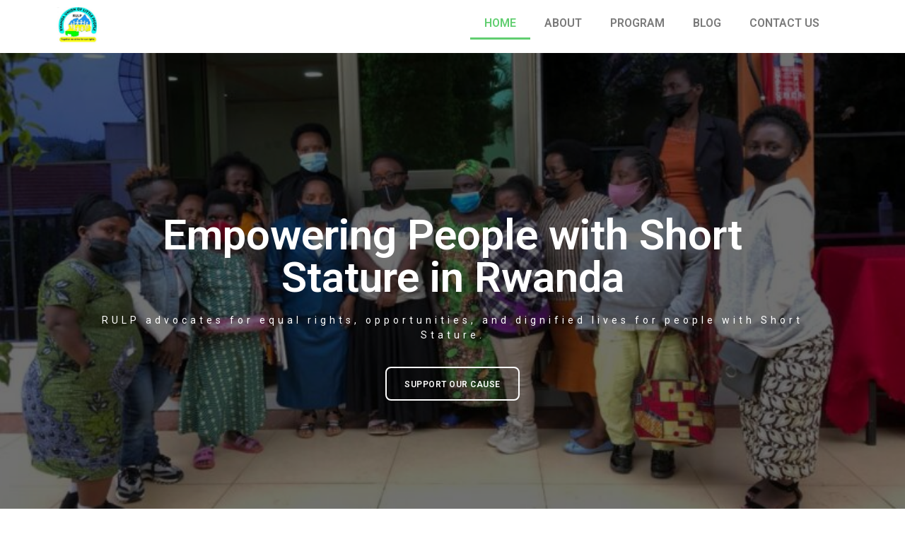

--- FILE ---
content_type: text/css
request_url: https://rulprwanda.org/wp-content/uploads/elementor/css/post-1134.css?ver=1747665153
body_size: 41090
content:
.elementor-1134 .elementor-element.elementor-element-25f6e9e{text-align:left;}.elementor-1134 .elementor-element.elementor-element-25f6e9e img{width:15%;height:55px;object-fit:cover;object-position:center center;}.elementor-1134 .elementor-element.elementor-element-b413b7d .elementor-menu-toggle{margin:0 auto;}.elementor-1134 .elementor-element.elementor-element-5175157:not(.elementor-motion-effects-element-type-background), .elementor-1134 .elementor-element.elementor-element-5175157 > .elementor-motion-effects-container > .elementor-motion-effects-layer{background-image:url("https://rulprwanda.org/wp-content/uploads/2024/06/WhatsApp-Image-2022-03-24-at-10.47.05-AM-768x576-1.jpeg");background-position:bottom center;background-repeat:no-repeat;background-size:cover;}.elementor-1134 .elementor-element.elementor-element-5175157 > .elementor-background-overlay{background-color:#000000;opacity:0.56;transition:background 0.3s, border-radius 0.3s, opacity 0.3s;}.elementor-1134 .elementor-element.elementor-element-5175157{transition:background 0.3s, border 0.3s, border-radius 0.3s, box-shadow 0.3s;padding:10% 10% 10% 10%;}.elementor-bc-flex-widget .elementor-1134 .elementor-element.elementor-element-bce1686.elementor-column .elementor-widget-wrap{align-items:center;}.elementor-1134 .elementor-element.elementor-element-bce1686.elementor-column.elementor-element[data-element_type="column"] > .elementor-widget-wrap.elementor-element-populated{align-content:center;align-items:center;}.elementor-1134 .elementor-element.elementor-element-bce1686.elementor-column > .elementor-widget-wrap{justify-content:center;}.elementor-1134 .elementor-element.elementor-element-2c9bd98{text-align:center;}.elementor-1134 .elementor-element.elementor-element-2c9bd98 .elementor-heading-title{color:#ffffff;font-size:60px;}.elementor-1134 .elementor-element.elementor-element-ac6ef27{text-align:center;color:#ffffff;font-size:14px;letter-spacing:5px;}.elementor-1134 .elementor-element.elementor-element-ac6ef27 > .elementor-widget-container{margin:0px 0px 0px 0px;}.elementor-1134 .elementor-element.elementor-element-ef9986d .elementor-button{font-size:12px;font-weight:600;text-transform:uppercase;line-height:1em;letter-spacing:0.5px;fill:#ffffff;color:#ffffff;background-color:rgba(94,56,234,0);border-style:solid;border-width:2px 2px 2px 2px;border-radius:8px 8px 8px 8px;padding:17px 25px 15px 25px;}.elementor-1134 .elementor-element.elementor-element-ef9986d .elementor-button:hover, .elementor-1134 .elementor-element.elementor-element-ef9986d .elementor-button:focus{color:#242424;background-color:#ffffff;border-color:#ffffff;}.elementor-1134 .elementor-element.elementor-element-ef9986d .elementor-button:hover svg, .elementor-1134 .elementor-element.elementor-element-ef9986d .elementor-button:focus svg{fill:#242424;}.elementor-1134 .elementor-element.elementor-element-ef9986d > .elementor-widget-container{margin:0px 0px 0px 0px;}.elementor-1134 .elementor-element.elementor-element-ef9986d{width:auto;max-width:auto;}.elementor-1134 .elementor-element.elementor-element-3d5b2fe > .elementor-background-overlay{background-color:var( --e-global-color-text );opacity:0.08;}.elementor-1134 .elementor-element.elementor-element-3d5b2fe{padding:100px 0px 150px 0px;z-index:6;}.elementor-1134 .elementor-element.elementor-element-a3e6d77:not(.elementor-motion-effects-element-type-background) > .elementor-widget-wrap, .elementor-1134 .elementor-element.elementor-element-a3e6d77 > .elementor-widget-wrap > .elementor-motion-effects-container > .elementor-motion-effects-layer{background-image:url("https://rulprwanda.org/wp-content/uploads/2024/06/rulp-5-1024x576-1.png");background-position:-157px 0px;background-size:cover;}.elementor-1134 .elementor-element.elementor-element-a3e6d77 > .elementor-element-populated{transition:background 0.3s, border 0.3s, border-radius 0.3s, box-shadow 0.3s;}.elementor-1134 .elementor-element.elementor-element-a3e6d77 > .elementor-element-populated > .elementor-background-overlay{transition:background 0.3s, border-radius 0.3s, opacity 0.3s;}.elementor-1134 .elementor-element.elementor-element-a0ddae7{text-align:center;--ha-tfx-translate-x:200px;--ha-tfx-translate-y:100px;}.elementor-1134 .elementor-element.elementor-element-a0ddae7 img{border-style:solid;border-width:15px 15px 15px 15px;border-color:#ffffff;box-shadow:10px 10px 24px 0px rgba(0,0,0,0.15);}.elementor-1134 .elementor-element.elementor-element-a0ddae7 > .elementor-widget-container{margin:30px 30px 30px 30px;}.elementor-bc-flex-widget .elementor-1134 .elementor-element.elementor-element-7288dab.elementor-column .elementor-widget-wrap{align-items:flex-end;}.elementor-1134 .elementor-element.elementor-element-7288dab.elementor-column.elementor-element[data-element_type="column"] > .elementor-widget-wrap.elementor-element-populated{align-content:flex-end;align-items:flex-end;}.elementor-1134 .elementor-element.elementor-element-7288dab.elementor-column > .elementor-widget-wrap{justify-content:center;}.elementor-1134 .elementor-element.elementor-element-03d5edf .elementor-heading-title{color:var( --e-global-color-accent );font-family:"Montserrat", Sans-serif;font-size:36px;text-transform:uppercase;line-height:0.7em;}.elementor-1134 .elementor-element.elementor-element-1c20e2d .elementor-heading-title{color:#242424;font-family:"Roboto Slab", Sans-serif;font-size:21px;font-weight:400;text-shadow:0px 0px 10px rgba(0,0,0,0.3);}.elementor-1134 .elementor-element.elementor-element-fc9a5bc{--divider-border-style:zigzag;--divider-color:var( --e-global-color-primary );--divider-border-width:5px;--divider-pattern-height:20px;--divider-pattern-size:20px;}.elementor-1134 .elementor-element.elementor-element-fc9a5bc .elementor-divider-separator{width:20.9%;}.elementor-1134 .elementor-element.elementor-element-fc9a5bc .elementor-divider{padding-block-start:15px;padding-block-end:15px;}.elementor-1134 .elementor-element.elementor-element-38dc2bb{color:#242424;}.elementor-1134 .elementor-element.elementor-element-10956fe > .elementor-container{max-width:870px;}.elementor-1134 .elementor-element.elementor-element-10956fe:not(.elementor-motion-effects-element-type-background), .elementor-1134 .elementor-element.elementor-element-10956fe > .elementor-motion-effects-container > .elementor-motion-effects-layer{background-image:url("https://rulprwanda.org/wp-content/uploads/2024/06/rulp6-460x295-1.jpg");background-repeat:no-repeat;background-size:cover;}.elementor-1134 .elementor-element.elementor-element-10956fe > .elementor-background-overlay{background-color:transparent;background-image:linear-gradient(320deg, #9f3fff 30%, #2b52ff 100%);opacity:0.5;transition:background 0.3s, border-radius 0.3s, opacity 0.3s;}.elementor-1134 .elementor-element.elementor-element-10956fe{transition:background 0.3s, border 0.3s, border-radius 0.3s, box-shadow 0.3s;padding:200px 0px 200px 0px;}.elementor-1134 .elementor-element.elementor-element-9b5790f{text-align:center;}.elementor-1134 .elementor-element.elementor-element-9b5790f .elementor-heading-title{color:#ffffff;}.elementor-1134 .elementor-element.elementor-element-cbc5234{text-align:center;color:#ffffff;font-size:18px;}.elementor-1134 .elementor-element.elementor-element-26f0aec > .elementor-container{min-height:400px;}.elementor-1134 .elementor-element.elementor-element-26f0aec > .elementor-background-overlay{background-color:var( --e-global-color-text );opacity:0.02;}.elementor-1134 .elementor-element.elementor-element-26f0aec{padding:100px 0px 100px 0px;}.elementor-1134 .elementor-element.elementor-element-6de31b8 > .elementor-element-populated{margin:0px 0px 0px 0px;--e-column-margin-right:0px;--e-column-margin-left:0px;padding:0px 50px 0px 0px;}.elementor-1134 .elementor-element.elementor-element-7a910a6{text-align:left;}.elementor-1134 .elementor-element.elementor-element-7a910a6 .elementor-heading-title{color:var( --e-global-color-accent );font-family:"Montserrat", Sans-serif;}.elementor-1134 .elementor-element.elementor-element-59dd969{text-align:justify;width:var( --container-widget-width, 106.953% );max-width:106.953%;--container-widget-width:106.953%;--container-widget-flex-grow:0;}.elementor-bc-flex-widget .elementor-1134 .elementor-element.elementor-element-13fc3a6.elementor-column .elementor-widget-wrap{align-items:center;}.elementor-1134 .elementor-element.elementor-element-13fc3a6.elementor-column.elementor-element[data-element_type="column"] > .elementor-widget-wrap.elementor-element-populated{align-content:center;align-items:center;}.elementor-1134 .elementor-element.elementor-element-e2d04f5 .elementor-icon-wrapper{text-align:center;}.elementor-1134 .elementor-element.elementor-element-e2d04f5.elementor-view-stacked .elementor-icon{background-color:var( --e-global-color-primary );}.elementor-1134 .elementor-element.elementor-element-e2d04f5.elementor-view-framed .elementor-icon, .elementor-1134 .elementor-element.elementor-element-e2d04f5.elementor-view-default .elementor-icon{color:var( --e-global-color-primary );border-color:var( --e-global-color-primary );}.elementor-1134 .elementor-element.elementor-element-e2d04f5.elementor-view-framed .elementor-icon, .elementor-1134 .elementor-element.elementor-element-e2d04f5.elementor-view-default .elementor-icon svg{fill:var( --e-global-color-primary );}.elementor-1134 .elementor-element.elementor-element-e2d04f5 .elementor-icon{font-size:36px;}.elementor-1134 .elementor-element.elementor-element-e2d04f5 .elementor-icon svg{height:36px;}.elementor-1134 .elementor-element.elementor-element-e2d04f5{width:var( --container-widget-width, 104.376% );max-width:104.376%;--container-widget-width:104.376%;--container-widget-flex-grow:0;}.elementor-1134 .elementor-element.elementor-element-d2fb3fa .ha-number-body{width:180px;height:180px;margin:0 auto;background-color:rgba(124,124,124,0);color:#242424;}.elementor-1134 .elementor-element.elementor-element-d2fb3fa .ha-number-body {padding:0px 0px 0px 0px;}.elementor-1134 .elementor-element.elementor-element-d2fb3fa .ha-number-overlay{mix-blend-mode:normal;}.elementor-1134 .elementor-element.elementor-element-d2fb3fa .ha-number-text{font-family:"Montserrat", Sans-serif;font-size:28px;font-weight:bold;}.elementor-1134 .elementor-element.elementor-element-d2fb3fa > .elementor-widget-container{margin:-36px -36px -36px -36px;}.elementor-1134 .elementor-element.elementor-element-1f40714{text-align:center;}.elementor-1134 .elementor-element.elementor-element-1f40714 .elementor-heading-title{color:#8c8c8c;font-size:14px;font-weight:400;}.elementor-bc-flex-widget .elementor-1134 .elementor-element.elementor-element-65316b5.elementor-column .elementor-widget-wrap{align-items:center;}.elementor-1134 .elementor-element.elementor-element-65316b5.elementor-column.elementor-element[data-element_type="column"] > .elementor-widget-wrap.elementor-element-populated{align-content:center;align-items:center;}.elementor-1134 .elementor-element.elementor-element-cf6afb6 .elementor-icon-wrapper{text-align:center;}.elementor-1134 .elementor-element.elementor-element-cf6afb6.elementor-view-stacked .elementor-icon{background-color:var( --e-global-color-primary );}.elementor-1134 .elementor-element.elementor-element-cf6afb6.elementor-view-framed .elementor-icon, .elementor-1134 .elementor-element.elementor-element-cf6afb6.elementor-view-default .elementor-icon{color:var( --e-global-color-primary );border-color:var( --e-global-color-primary );}.elementor-1134 .elementor-element.elementor-element-cf6afb6.elementor-view-framed .elementor-icon, .elementor-1134 .elementor-element.elementor-element-cf6afb6.elementor-view-default .elementor-icon svg{fill:var( --e-global-color-primary );}.elementor-1134 .elementor-element.elementor-element-cf6afb6 .elementor-icon{font-size:36px;}.elementor-1134 .elementor-element.elementor-element-cf6afb6 .elementor-icon svg{height:36px;}.elementor-1134 .elementor-element.elementor-element-cf6afb6{width:var( --container-widget-width, 109.638% );max-width:109.638%;--container-widget-width:109.638%;--container-widget-flex-grow:0;}.elementor-1134 .elementor-element.elementor-element-b3ae0c3 .ha-number-body{width:180px;height:180px;margin:0 auto;background-color:rgba(124,124,124,0);color:#242424;}.elementor-1134 .elementor-element.elementor-element-b3ae0c3 .ha-number-body {padding:0px 0px 0px 0px;}.elementor-1134 .elementor-element.elementor-element-b3ae0c3 .ha-number-overlay{mix-blend-mode:normal;}.elementor-1134 .elementor-element.elementor-element-b3ae0c3 .ha-number-text{font-family:"Montserrat", Sans-serif;font-size:28px;font-weight:bold;}.elementor-1134 .elementor-element.elementor-element-b3ae0c3 > .elementor-widget-container{margin:-36px -36px -36px -36px;}.elementor-1134 .elementor-element.elementor-element-7e0f580{text-align:center;}.elementor-1134 .elementor-element.elementor-element-7e0f580 .elementor-heading-title{color:#8c8c8c;font-size:14px;font-weight:400;}.elementor-bc-flex-widget .elementor-1134 .elementor-element.elementor-element-1f927fa.elementor-column .elementor-widget-wrap{align-items:center;}.elementor-1134 .elementor-element.elementor-element-1f927fa.elementor-column.elementor-element[data-element_type="column"] > .elementor-widget-wrap.elementor-element-populated{align-content:center;align-items:center;}.elementor-1134 .elementor-element.elementor-element-1ba41ef .elementor-icon-wrapper{text-align:center;}.elementor-1134 .elementor-element.elementor-element-1ba41ef.elementor-view-stacked .elementor-icon{background-color:var( --e-global-color-primary );}.elementor-1134 .elementor-element.elementor-element-1ba41ef.elementor-view-framed .elementor-icon, .elementor-1134 .elementor-element.elementor-element-1ba41ef.elementor-view-default .elementor-icon{color:var( --e-global-color-primary );border-color:var( --e-global-color-primary );}.elementor-1134 .elementor-element.elementor-element-1ba41ef.elementor-view-framed .elementor-icon, .elementor-1134 .elementor-element.elementor-element-1ba41ef.elementor-view-default .elementor-icon svg{fill:var( --e-global-color-primary );}.elementor-1134 .elementor-element.elementor-element-1ba41ef .elementor-icon{font-size:36px;}.elementor-1134 .elementor-element.elementor-element-1ba41ef .elementor-icon svg{height:36px;}.elementor-1134 .elementor-element.elementor-element-1ba41ef{width:var( --container-widget-width, 109.638% );max-width:109.638%;--container-widget-width:109.638%;--container-widget-flex-grow:0;}.elementor-1134 .elementor-element.elementor-element-94e4772 .ha-number-body{width:180px;height:180px;margin:0 auto;background-color:rgba(124,124,124,0);color:#242424;}.elementor-1134 .elementor-element.elementor-element-94e4772 .ha-number-body {padding:0px 0px 0px 0px;}.elementor-1134 .elementor-element.elementor-element-94e4772 .ha-number-overlay{mix-blend-mode:normal;}.elementor-1134 .elementor-element.elementor-element-94e4772 .ha-number-text{font-family:"Montserrat", Sans-serif;font-size:28px;font-weight:bold;}.elementor-1134 .elementor-element.elementor-element-94e4772 > .elementor-widget-container{margin:-36px -36px -36px -36px;}.elementor-1134 .elementor-element.elementor-element-3265e97{text-align:center;}.elementor-1134 .elementor-element.elementor-element-3265e97 .elementor-heading-title{color:#8c8c8c;font-size:14px;font-weight:400;}.elementor-1134 .elementor-element.elementor-element-877ef13{transition:background 0.3s, border 0.3s, border-radius 0.3s, box-shadow 0.3s;padding:100px 0px 100px 0px;}.elementor-1134 .elementor-element.elementor-element-877ef13 > .elementor-background-overlay{transition:background 0.3s, border-radius 0.3s, opacity 0.3s;}.elementor-1134 .elementor-element.elementor-element-3fe1143{text-align:center;}.elementor-1134 .elementor-element.elementor-element-3fe1143 .elementor-heading-title{color:var( --e-global-color-accent );font-family:"Montserrat", Sans-serif;}.elementor-1134 .elementor-element.elementor-element-2cda156{--spacer-size:30px;}.elementor-1134 .elementor-element.elementor-element-38fb3e2 > .elementor-element-populated >  .elementor-background-overlay{opacity:0.5;}.elementor-1134 .elementor-element.elementor-element-38fb3e2 > .elementor-element-populated{transition:background 0.3s, border 0.3s, border-radius 0.3s, box-shadow 0.3s;}.elementor-1134 .elementor-element.elementor-element-38fb3e2 > .elementor-element-populated > .elementor-background-overlay{transition:background 0.3s, border-radius 0.3s, opacity 0.3s;}.elementor-1134 .elementor-element.elementor-element-2df77c2{text-align:center;}.elementor-1134 .elementor-element.elementor-element-2df77c2 .ha-infobox-figure--icon{color:var( --e-global-color-accent );}.elementor-1134 .elementor-element.elementor-element-2df77c2 .ha-infobox-title{font-size:20px;font-weight:600;}.elementor-1134 .elementor-element.elementor-element-2df77c2 .ha-infobox-text{color:#8c8c8c;font-size:16px;}.elementor-1134 .elementor-element.elementor-element-2df77c2 .ha-btn{font-weight:400;}.elementor-1134 .elementor-element.elementor-element-2df77c2 .ha-btn .ha-btn-icon{--infobox-btn-icon-translate-x-hover:10px;}.elementor-1134 .elementor-element.elementor-element-2df77c2 > .elementor-widget-container{padding:40px 30px 40px 30px;border-radius:6px 6px 6px 6px;box-shadow:0px 0px 20px 0px rgba(0,0,0,0.05);}.elementor-1134 .elementor-element.elementor-element-2df77c2:hover .elementor-widget-container{box-shadow:0px 5px 10px 0px rgba(0,0,0,0.1);}.elementor-1134 .elementor-element.elementor-element-94f556c{text-align:left;}.elementor-1134 .elementor-element.elementor-element-94f556c .ha-infobox-figure--icon{color:var( --e-global-color-primary );}.elementor-1134 .elementor-element.elementor-element-94f556c .ha-infobox-title{font-size:20px;font-weight:600;}.elementor-1134 .elementor-element.elementor-element-94f556c .ha-infobox-text{color:#8c8c8c;font-size:16px;}.elementor-1134 .elementor-element.elementor-element-94f556c .ha-btn{font-weight:400;}.elementor-1134 .elementor-element.elementor-element-94f556c .ha-btn .ha-btn-icon{--infobox-btn-icon-translate-x-hover:10px;}.elementor-1134 .elementor-element.elementor-element-94f556c > .elementor-widget-container{padding:40px 30px 40px 30px;border-radius:6px 6px 6px 6px;box-shadow:0px 0px 20px 0px rgba(0,0,0,0.05);}.elementor-1134 .elementor-element.elementor-element-94f556c:hover .elementor-widget-container{box-shadow:0px 5px 10px 0px rgba(0,0,0,0.1);}.elementor-1134 .elementor-element.elementor-element-eed2cbb{text-align:center;}.elementor-1134 .elementor-element.elementor-element-eed2cbb .ha-infobox-figure--icon{color:var( --e-global-color-accent );}.elementor-1134 .elementor-element.elementor-element-eed2cbb .ha-infobox-title{font-size:20px;font-weight:600;}.elementor-1134 .elementor-element.elementor-element-eed2cbb .ha-infobox-text{color:#8c8c8c;font-size:16px;}.elementor-1134 .elementor-element.elementor-element-eed2cbb .ha-btn{font-weight:400;}.elementor-1134 .elementor-element.elementor-element-eed2cbb .ha-btn .ha-btn-icon{--infobox-btn-icon-translate-x-hover:10px;}.elementor-1134 .elementor-element.elementor-element-eed2cbb > .elementor-widget-container{padding:40px 30px 40px 30px;border-radius:6px 6px 6px 6px;box-shadow:0px 0px 20px 0px rgba(0,0,0,0.05);}.elementor-1134 .elementor-element.elementor-element-eed2cbb:hover .elementor-widget-container{box-shadow:0px 5px 10px 0px rgba(0,0,0,0.1);}.elementor-1134 .elementor-element.elementor-element-99c7754{text-align:left;}.elementor-1134 .elementor-element.elementor-element-99c7754 .ha-infobox-figure--icon{color:var( --e-global-color-primary );}.elementor-1134 .elementor-element.elementor-element-99c7754 .ha-infobox-title{font-size:20px;font-weight:600;}.elementor-1134 .elementor-element.elementor-element-99c7754 .ha-infobox-text{color:#8c8c8c;font-size:16px;}.elementor-1134 .elementor-element.elementor-element-99c7754 .ha-btn{font-weight:400;}.elementor-1134 .elementor-element.elementor-element-99c7754 .ha-btn .ha-btn-icon{--infobox-btn-icon-translate-x-hover:10px;}.elementor-1134 .elementor-element.elementor-element-99c7754 > .elementor-widget-container{padding:40px 30px 40px 30px;border-radius:6px 6px 6px 6px;box-shadow:0px 0px 20px 0px rgba(0,0,0,0.05);}.elementor-1134 .elementor-element.elementor-element-99c7754:hover .elementor-widget-container{box-shadow:0px 5px 10px 0px rgba(0,0,0,0.1);}.elementor-1134 .elementor-element.elementor-element-f377e63:not(.elementor-motion-effects-element-type-background), .elementor-1134 .elementor-element.elementor-element-f377e63 > .elementor-motion-effects-container > .elementor-motion-effects-layer{background-image:url("https://rulprwanda.org/wp-content/uploads/2024/06/rulp-4-400x225-1.png");background-repeat:no-repeat;background-size:cover;}.elementor-1134 .elementor-element.elementor-element-f377e63 > .elementor-background-overlay{background-color:#00283a;opacity:0.75;transition:background 0.3s, border-radius 0.3s, opacity 0.3s;}.elementor-1134 .elementor-element.elementor-element-f377e63{transition:background 0.3s, border 0.3s, border-radius 0.3s, box-shadow 0.3s;padding:300px 0px 300px 0px;}.elementor-1134 .elementor-element.elementor-element-f377e63 > .elementor-shape-top svg{width:calc(100% + 1.3px);}.elementor-1134 .elementor-element.elementor-element-52c552a{text-align:left;}.elementor-1134 .elementor-element.elementor-element-52c552a .elementor-heading-title{color:#ffffff;font-size:48px;font-weight:100;}.elementor-bc-flex-widget .elementor-1134 .elementor-element.elementor-element-44fcf1c.elementor-column .elementor-widget-wrap{align-items:center;}.elementor-1134 .elementor-element.elementor-element-44fcf1c.elementor-column.elementor-element[data-element_type="column"] > .elementor-widget-wrap.elementor-element-populated{align-content:center;align-items:center;}.elementor-1134 .elementor-element.elementor-element-44fcf1c.elementor-column > .elementor-widget-wrap{justify-content:center;}.elementor-1134 .elementor-element.elementor-element-44fcf1c > .elementor-element-populated, .elementor-1134 .elementor-element.elementor-element-44fcf1c > .elementor-element-populated > .elementor-background-overlay, .elementor-1134 .elementor-element.elementor-element-44fcf1c > .elementor-background-slideshow{border-radius:0px 0px 0px 0px;}.elementor-1134 .elementor-element.elementor-element-e79969e .elementor-icon-wrapper{text-align:center;}.elementor-1134 .elementor-element.elementor-element-e79969e.elementor-view-stacked .elementor-icon{background-color:#ffffff;}.elementor-1134 .elementor-element.elementor-element-e79969e.elementor-view-framed .elementor-icon, .elementor-1134 .elementor-element.elementor-element-e79969e.elementor-view-default .elementor-icon{color:#ffffff;border-color:#ffffff;}.elementor-1134 .elementor-element.elementor-element-e79969e.elementor-view-framed .elementor-icon, .elementor-1134 .elementor-element.elementor-element-e79969e.elementor-view-default .elementor-icon svg{fill:#ffffff;}.elementor-bc-flex-widget .elementor-1134 .elementor-element.elementor-element-d64b18e.elementor-column .elementor-widget-wrap{align-items:center;}.elementor-1134 .elementor-element.elementor-element-d64b18e.elementor-column.elementor-element[data-element_type="column"] > .elementor-widget-wrap.elementor-element-populated{align-content:center;align-items:center;}.elementor-1134 .elementor-element.elementor-element-d64b18e.elementor-column > .elementor-widget-wrap{justify-content:center;}.elementor-1134 .elementor-element.elementor-element-d64b18e > .elementor-element-populated, .elementor-1134 .elementor-element.elementor-element-d64b18e > .elementor-element-populated > .elementor-background-overlay, .elementor-1134 .elementor-element.elementor-element-d64b18e > .elementor-background-slideshow{border-radius:0px 0px 0px 0px;}.elementor-1134 .elementor-element.elementor-element-82e76f6 .elementor-icon-wrapper{text-align:center;}.elementor-1134 .elementor-element.elementor-element-82e76f6.elementor-view-stacked .elementor-icon{background-color:#ffffff;}.elementor-1134 .elementor-element.elementor-element-82e76f6.elementor-view-framed .elementor-icon, .elementor-1134 .elementor-element.elementor-element-82e76f6.elementor-view-default .elementor-icon{color:#ffffff;border-color:#ffffff;}.elementor-1134 .elementor-element.elementor-element-82e76f6.elementor-view-framed .elementor-icon, .elementor-1134 .elementor-element.elementor-element-82e76f6.elementor-view-default .elementor-icon svg{fill:#ffffff;}.elementor-bc-flex-widget .elementor-1134 .elementor-element.elementor-element-f2b1d94.elementor-column .elementor-widget-wrap{align-items:center;}.elementor-1134 .elementor-element.elementor-element-f2b1d94.elementor-column.elementor-element[data-element_type="column"] > .elementor-widget-wrap.elementor-element-populated{align-content:center;align-items:center;}.elementor-1134 .elementor-element.elementor-element-4fa0787 .elementor-icon-wrapper{text-align:center;}.elementor-1134 .elementor-element.elementor-element-4fa0787.elementor-view-stacked .elementor-icon{background-color:#ffffff;}.elementor-1134 .elementor-element.elementor-element-4fa0787.elementor-view-framed .elementor-icon, .elementor-1134 .elementor-element.elementor-element-4fa0787.elementor-view-default .elementor-icon{color:#ffffff;border-color:#ffffff;}.elementor-1134 .elementor-element.elementor-element-4fa0787.elementor-view-framed .elementor-icon, .elementor-1134 .elementor-element.elementor-element-4fa0787.elementor-view-default .elementor-icon svg{fill:#ffffff;}.elementor-1134 .elementor-element.elementor-element-c57e3e1:not(.elementor-motion-effects-element-type-background), .elementor-1134 .elementor-element.elementor-element-c57e3e1 > .elementor-motion-effects-container > .elementor-motion-effects-layer{background-color:#f9f9f9;}.elementor-1134 .elementor-element.elementor-element-c57e3e1{transition:background 0.3s, border 0.3s, border-radius 0.3s, box-shadow 0.3s;margin-top:0px;margin-bottom:0px;padding:100px 0px 150px 0px;}.elementor-1134 .elementor-element.elementor-element-c57e3e1 > .elementor-background-overlay{transition:background 0.3s, border-radius 0.3s, opacity 0.3s;}.elementor-1134 .elementor-element.elementor-element-4c0afe7{text-align:center;}.elementor-1134 .elementor-element.elementor-element-4c0afe7 .elementor-heading-title{color:var( --e-global-color-accent );font-family:"Montserrat", Sans-serif;}.elementor-1134 .elementor-element.elementor-element-7028cd1 .ha-logo-carousel-item{height:180px;}.elementor-1134 .elementor-element.elementor-element-7028cd1 .ha-slick-slide{padding:20px;}.elementor-1134 .elementor-element.elementor-element-7028cd1 .slick-prev, .elementor-1134 .elementor-element.elementor-element-7028cd1 .slick-next{border-style:solid;border-width:0px 0px 0px 0px;background-color:rgba(255,255,255,0);}.elementor-1134 .elementor-element.elementor-element-8bfd3f2 > .elementor-container > .elementor-column > .elementor-widget-wrap{align-content:center;align-items:center;}.elementor-1134 .elementor-element.elementor-element-8bfd3f2:not(.elementor-motion-effects-element-type-background), .elementor-1134 .elementor-element.elementor-element-8bfd3f2 > .elementor-motion-effects-container > .elementor-motion-effects-layer{background-color:#151414;}.elementor-1134 .elementor-element.elementor-element-8bfd3f2 > .elementor-background-overlay{opacity:0.8;transition:background 0.3s, border-radius 0.3s, opacity 0.3s;}.elementor-1134 .elementor-element.elementor-element-8bfd3f2{transition:background 0.3s, border 0.3s, border-radius 0.3s, box-shadow 0.3s;padding:100px 0px 80px 0px;}.elementor-bc-flex-widget .elementor-1134 .elementor-element.elementor-element-c95ef45.elementor-column .elementor-widget-wrap{align-items:center;}.elementor-1134 .elementor-element.elementor-element-c95ef45.elementor-column.elementor-element[data-element_type="column"] > .elementor-widget-wrap.elementor-element-populated{align-content:center;align-items:center;}.elementor-1134 .elementor-element.elementor-element-c95ef45.elementor-column > .elementor-widget-wrap{justify-content:center;}.elementor-1134 .elementor-element.elementor-element-c95ef45 > .elementor-element-populated{padding:0px 0px 0px 0px;}.elementor-1134 .elementor-element.elementor-element-e6ac988 .elementor-heading-title{color:#FFFFFF;font-size:18px;}.elementor-1134 .elementor-element.elementor-element-13ea507{color:#FFFFFF;font-size:14px;line-height:1.7em;}.elementor-1134 .elementor-element.elementor-element-13ea507 > .elementor-widget-container{margin:0px 0px 0px 0px;}.elementor-1134 .elementor-element.elementor-element-2777eab .elementor-heading-title{color:#FFFFFF;font-size:18px;}.elementor-1134 .elementor-element.elementor-element-778aba7 .elementor-icon-list-items:not(.elementor-inline-items) .elementor-icon-list-item:not(:last-child){padding-bottom:calc(14px/2);}.elementor-1134 .elementor-element.elementor-element-778aba7 .elementor-icon-list-items:not(.elementor-inline-items) .elementor-icon-list-item:not(:first-child){margin-top:calc(14px/2);}.elementor-1134 .elementor-element.elementor-element-778aba7 .elementor-icon-list-items.elementor-inline-items .elementor-icon-list-item{margin-right:calc(14px/2);margin-left:calc(14px/2);}.elementor-1134 .elementor-element.elementor-element-778aba7 .elementor-icon-list-items.elementor-inline-items{margin-right:calc(-14px/2);margin-left:calc(-14px/2);}body.rtl .elementor-1134 .elementor-element.elementor-element-778aba7 .elementor-icon-list-items.elementor-inline-items .elementor-icon-list-item:after{left:calc(-14px/2);}body:not(.rtl) .elementor-1134 .elementor-element.elementor-element-778aba7 .elementor-icon-list-items.elementor-inline-items .elementor-icon-list-item:after{right:calc(-14px/2);}.elementor-1134 .elementor-element.elementor-element-778aba7 .elementor-icon-list-icon i{color:#FFFFFF;transition:color 0.3s;}.elementor-1134 .elementor-element.elementor-element-778aba7 .elementor-icon-list-icon svg{fill:#FFFFFF;transition:fill 0.3s;}.elementor-1134 .elementor-element.elementor-element-778aba7{--e-icon-list-icon-size:20px;--icon-vertical-offset:0px;}.elementor-1134 .elementor-element.elementor-element-778aba7 .elementor-icon-list-icon{padding-right:19px;}.elementor-1134 .elementor-element.elementor-element-778aba7 .elementor-icon-list-text{color:#FFFFFF;transition:color 0.3s;}.elementor-1134 .elementor-element.elementor-element-0bdb1f0 .elementor-heading-title{color:#FFFFFF;font-size:18px;}.elementor-1134 .elementor-element.elementor-element-39987d9 .elementor-icon-list-items:not(.elementor-inline-items) .elementor-icon-list-item:not(:last-child){padding-bottom:calc(15px/2);}.elementor-1134 .elementor-element.elementor-element-39987d9 .elementor-icon-list-items:not(.elementor-inline-items) .elementor-icon-list-item:not(:first-child){margin-top:calc(15px/2);}.elementor-1134 .elementor-element.elementor-element-39987d9 .elementor-icon-list-items.elementor-inline-items .elementor-icon-list-item{margin-right:calc(15px/2);margin-left:calc(15px/2);}.elementor-1134 .elementor-element.elementor-element-39987d9 .elementor-icon-list-items.elementor-inline-items{margin-right:calc(-15px/2);margin-left:calc(-15px/2);}body.rtl .elementor-1134 .elementor-element.elementor-element-39987d9 .elementor-icon-list-items.elementor-inline-items .elementor-icon-list-item:after{left:calc(-15px/2);}body:not(.rtl) .elementor-1134 .elementor-element.elementor-element-39987d9 .elementor-icon-list-items.elementor-inline-items .elementor-icon-list-item:after{right:calc(-15px/2);}.elementor-1134 .elementor-element.elementor-element-39987d9 .elementor-icon-list-icon i{transition:color 0.3s;}.elementor-1134 .elementor-element.elementor-element-39987d9 .elementor-icon-list-icon svg{transition:fill 0.3s;}.elementor-1134 .elementor-element.elementor-element-39987d9{--e-icon-list-icon-size:14px;--e-icon-list-icon-align:left;--e-icon-list-icon-margin:0 calc(var(--e-icon-list-icon-size, 1em) * 0.25) 0 0;--icon-vertical-offset:0px;}.elementor-1134 .elementor-element.elementor-element-39987d9 .elementor-icon-list-icon{padding-right:0px;}.elementor-1134 .elementor-element.elementor-element-39987d9 .elementor-icon-list-item > .elementor-icon-list-text, .elementor-1134 .elementor-element.elementor-element-39987d9 .elementor-icon-list-item > a{font-size:14px;}.elementor-1134 .elementor-element.elementor-element-39987d9 .elementor-icon-list-text{color:#FFFFFF;transition:color 0.3s;}.elementor-1134 .elementor-element.elementor-element-39987d9 .elementor-icon-list-item:hover .elementor-icon-list-text{color:#FDD247;}.elementor-1134 .elementor-element.elementor-element-d01cc8b .elementor-heading-title{color:#FFFFFF;font-size:18px;}.elementor-1134 .elementor-element.elementor-element-88b2ddd{--grid-template-columns:repeat(0, auto);--icon-size:18px;--grid-column-gap:15px;--grid-row-gap:0px;}.elementor-1134 .elementor-element.elementor-element-88b2ddd .elementor-widget-container{text-align:left;}.elementor-1134 .elementor-element.elementor-element-a91473e > .elementor-container > .elementor-column > .elementor-widget-wrap{align-content:center;align-items:center;}.elementor-1134 .elementor-element.elementor-element-a91473e{padding:50px 0px 0px 0px;}.elementor-1134 .elementor-element.elementor-element-f07956c{text-align:right;color:#FFFFFF;font-size:14px;}.elementor-1134 .elementor-element.elementor-element-f07956c > .elementor-widget-container{margin:0px 0px 0px 0px;}@media(max-width:1024px){.elementor-1134 .elementor-element.elementor-element-2c9bd98 .elementor-heading-title{font-size:34px;}.elementor-1134 .elementor-element.elementor-element-3d5b2fe{padding:20px 20px 20px 20px;}.elementor-1134 .elementor-element.elementor-element-a3e6d77:not(.elementor-motion-effects-element-type-background) > .elementor-widget-wrap, .elementor-1134 .elementor-element.elementor-element-a3e6d77 > .elementor-widget-wrap > .elementor-motion-effects-container > .elementor-motion-effects-layer{background-position:0px 0px;}.elementor-1134 .elementor-element.elementor-element-a0ddae7{--ha-tfx-translate-x:100px;--ha-tfx-translate-y:203px;}.elementor-1134 .elementor-element.elementor-element-10956fe{padding:50px 20px 50px 20px;}.elementor-1134 .elementor-element.elementor-element-26f0aec{padding:20px 20px 20px 20px;}.elementor-1134 .elementor-element.elementor-element-877ef13{padding:50px 0px 50px 0px;}.elementor-1134 .elementor-element.elementor-element-f377e63{padding:100px 20px 100px 20px;}.elementor-1134 .elementor-element.elementor-element-52c552a .elementor-heading-title{font-size:30px;}.elementor-1134 .elementor-element.elementor-element-c57e3e1{margin-top:0px;margin-bottom:0px;padding:50px 0px 50px 0px;}.elementor-1134 .elementor-element.elementor-element-8bfd3f2{padding:50px 20px 50px 20px;}}@media(max-width:767px){.elementor-1134 .elementor-element.elementor-element-5175157{padding:20px 20px 20px 20px;}.elementor-1134 .elementor-element.elementor-element-2c9bd98 .elementor-heading-title{font-size:24px;}.elementor-1134 .elementor-element.elementor-element-ef9986d .elementor-button{padding:10px 10px 10px 10px;}.elementor-1134 .elementor-element.elementor-element-a3e6d77:not(.elementor-motion-effects-element-type-background) > .elementor-widget-wrap, .elementor-1134 .elementor-element.elementor-element-a3e6d77 > .elementor-widget-wrap > .elementor-motion-effects-container > .elementor-motion-effects-layer{background-position:0px 0px;}.elementor-1134 .elementor-element.elementor-element-a0ddae7{--ha-tfx-translate-x:28px;--ha-tfx-translate-y:60px;}.elementor-1134 .elementor-element.elementor-element-7288dab > .elementor-element-populated{margin:30px 0px 0px 0px;--e-column-margin-right:0px;--e-column-margin-left:0px;}.elementor-1134 .elementor-element.elementor-element-6de31b8 > .elementor-element-populated{padding:0px 0px 0px 0px;}.elementor-1134 .elementor-element.elementor-element-7a910a6 .elementor-heading-title{font-size:30px;}.elementor-1134 .elementor-element.elementor-element-877ef13{padding:30px 0px 30px 0px;}.elementor-1134 .elementor-element.elementor-element-3fe1143 .elementor-heading-title{font-size:30px;}.elementor-1134 .elementor-element.elementor-element-c57e3e1{margin-top:0px;margin-bottom:0px;padding:30px 0px 80px 0px;}.elementor-1134 .elementor-element.elementor-element-4c0afe7 .elementor-heading-title{font-size:30px;}.elementor-1134 .elementor-element.elementor-element-7028cd1 .ha-slick-slide{padding:10px;}.elementor-1134 .elementor-element.elementor-element-8bfd3f2{padding:50px 20px 50px 20px;}.elementor-1134 .elementor-element.elementor-element-ccc074d > .elementor-element-populated{margin:0px 0px 30px 0px;--e-column-margin-right:0px;--e-column-margin-left:0px;}.elementor-1134 .elementor-element.elementor-element-13ea507{text-align:left;}.elementor-1134 .elementor-element.elementor-element-69e04f3 > .elementor-element-populated{margin:0px 0px 30px 0px;--e-column-margin-right:0px;--e-column-margin-left:0px;}.elementor-1134 .elementor-element.elementor-element-ffd3755 > .elementor-element-populated{margin:0px 0px 30px 0px;--e-column-margin-right:0px;--e-column-margin-left:0px;}.elementor-1134 .elementor-element.elementor-element-39987d9 .elementor-icon-list-items:not(.elementor-inline-items) .elementor-icon-list-item:not(:last-child){padding-bottom:calc(25px/2);}.elementor-1134 .elementor-element.elementor-element-39987d9 .elementor-icon-list-items:not(.elementor-inline-items) .elementor-icon-list-item:not(:first-child){margin-top:calc(25px/2);}.elementor-1134 .elementor-element.elementor-element-39987d9 .elementor-icon-list-items.elementor-inline-items .elementor-icon-list-item{margin-right:calc(25px/2);margin-left:calc(25px/2);}.elementor-1134 .elementor-element.elementor-element-39987d9 .elementor-icon-list-items.elementor-inline-items{margin-right:calc(-25px/2);margin-left:calc(-25px/2);}body.rtl .elementor-1134 .elementor-element.elementor-element-39987d9 .elementor-icon-list-items.elementor-inline-items .elementor-icon-list-item:after{left:calc(-25px/2);}body:not(.rtl) .elementor-1134 .elementor-element.elementor-element-39987d9 .elementor-icon-list-items.elementor-inline-items .elementor-icon-list-item:after{right:calc(-25px/2);}.elementor-1134 .elementor-element.elementor-element-a91473e{padding:0px 0px 0px 0px;}.elementor-1134 .elementor-element.elementor-element-f07956c{text-align:center;}}@media(min-width:768px){.elementor-1134 .elementor-element.elementor-element-5b03a33{width:37.981%;}.elementor-1134 .elementor-element.elementor-element-856c68e{width:13.35%;}.elementor-1134 .elementor-element.elementor-element-2decfd4{width:48.001%;}.elementor-1134 .elementor-element.elementor-element-8f17551{width:22.719%;}.elementor-1134 .elementor-element.elementor-element-7288dab{width:43.945%;}.elementor-1134 .elementor-element.elementor-element-6de31b8{width:35.263%;}.elementor-1134 .elementor-element.elementor-element-13fc3a6{width:21.732%;}.elementor-1134 .elementor-element.elementor-element-65316b5{width:21.65%;}.elementor-1134 .elementor-element.elementor-element-1f927fa{width:21.305%;}.elementor-1134 .elementor-element.elementor-element-f7e4e6e{width:55%;}.elementor-1134 .elementor-element.elementor-element-44fcf1c{width:15%;}.elementor-1134 .elementor-element.elementor-element-d64b18e{width:15%;}.elementor-1134 .elementor-element.elementor-element-f2b1d94{width:15%;}.elementor-1134 .elementor-element.elementor-element-69e04f3{width:25.439%;}.elementor-1134 .elementor-element.elementor-element-ffd3755{width:24.539%;}}@media(max-width:1024px) and (min-width:768px){.elementor-1134 .elementor-element.elementor-element-a3e6d77{width:45%;}.elementor-1134 .elementor-element.elementor-element-8f17551{width:15%;}.elementor-1134 .elementor-element.elementor-element-7288dab{width:40%;}.elementor-1134 .elementor-element.elementor-element-38fb3e2{width:50%;}.elementor-1134 .elementor-element.elementor-element-dafa279{width:50%;}.elementor-1134 .elementor-element.elementor-element-a3943bd{width:50%;}.elementor-1134 .elementor-element.elementor-element-d4db233{width:50%;}.elementor-1134 .elementor-element.elementor-element-ccc074d{width:33%;}.elementor-1134 .elementor-element.elementor-element-69e04f3{width:35%;}.elementor-1134 .elementor-element.elementor-element-ffd3755{width:31%;}.elementor-1134 .elementor-element.elementor-element-b3a2610{width:70%;}.elementor-1134 .elementor-element.elementor-element-48008cd{width:30%;}.elementor-1134 .elementor-element.elementor-element-826a8cc{width:70%;}}@media(min-width:1025px){.elementor-1134 .elementor-element.elementor-element-10956fe:not(.elementor-motion-effects-element-type-background), .elementor-1134 .elementor-element.elementor-element-10956fe > .elementor-motion-effects-container > .elementor-motion-effects-layer{background-attachment:fixed;}.elementor-1134 .elementor-element.elementor-element-f377e63:not(.elementor-motion-effects-element-type-background), .elementor-1134 .elementor-element.elementor-element-f377e63 > .elementor-motion-effects-container > .elementor-motion-effects-layer{background-attachment:fixed;}}

--- FILE ---
content_type: image/svg+xml
request_url: https://rulprwanda.org/wp-content/uploads/2024/06/undp-logo-blue.svg
body_size: 10301
content:
<svg xmlns="http://www.w3.org/2000/svg" id="Layer_1" viewBox="0 0 30 60.8"><style>.st0{fill:#0468b1}.st1{fill:#fff}</style><path class="st0" d="M0 30.9h14.5v14.5H0z"></path><path class="st1" d="M3.7 33.2v5.7c0 3 1.5 4.1 3.5 4.1 2.1 0 3.6-1.2 3.6-4.2v-5.7H9.6v5.8c0 2.1-1 3.1-2.4 3.1-1.3 0-2.3-.9-2.3-3.1v-5.7H3.7z"></path><path class="st0" d="M15.4 30.9h14.5v14.5H15.4z"></path><path class="st1" d="M20.2 43v-4.1c0-1.6 0-2.8-.1-4 .5 1.1 1.1 2.2 1.8 3.2L25 43h1.3v-9.6h-1.1v4.1c0 1.5 0 2.7.2 4-.4-1-1-2-1.7-3.2l-3.1-4.9h-1.4v9.7l1-.1z"></path><path class="st0" d="M15.4 46.3h14.5v14.5H15.4z"></path><path class="st1" d="M25.1 49.4c-.6-.5-1.5-.8-2.8-.8-1 0-1.8.1-2.4.2v9.6h1.2v-3.9c.3.1.6.1 1 .1 1.2 0 2.3-.4 2.9-1.1.5-.5.8-1.2.8-2.1.2-.8-.1-1.5-.7-2"></path><path class="st0" d="M22.3 53.6c-.4 0-.8 0-1.1-.1v-3.7c.2 0 .6-.1 1.2-.1 1.4 0 2.3.6 2.3 1.9 0 1.3-.9 2-2.4 2M0 46.3h14.5v14.5H0z"></path><path class="st1" d="M10.2 49.8c-.8-.8-2.1-1.2-3.9-1.2-1 0-1.9.1-2.7.2v9.6c.6.1 1.4.1 2.3.1 1.9 0 3.4-.5 4.3-1.4.9-.9 1.4-2.2 1.4-3.7 0-1.7-.5-2.8-1.4-3.6"></path><path class="st0" d="M6.2 57.4c-.5 0-1 0-1.3-.1v-7.6c.3-.1.8-.2 1.5-.2 2.7 0 3.9 1.4 3.9 3.7 0 2.7-1.5 4.3-4.1 4.2M0 0h30v30H0z"></path><path class="st1" d="M25.7 15.6c-.4.6-1 1.1-1.3 1.8 0-.5.1-1.1-.1-1.5-.3-1-.6-1.9-.7-3.1v-.4c.2 1.1 1.3 1.9 1.2 3.1 0 .3-.1.6-.2.8v-.1c.2-.6.2-1.2.5-1.8.4-.8.8-1.6.6-2.6.8 1.2.6 2.7 0 3.8"></path><path class="st1" d="M25.1 9.4c.7 1 .9 2.5.3 3.6-.2.5-.3 1-.4 1.5 0-.1 0-.2-.1-.3-.2-1.1-1.3-1.9-1.7-2.8-.2-.3-.2-.6-.3-1.1.4.8 1.5 1.2 1.9 2.2.2.2.1.5.2.8-.2-1-.1-1.9 0-2.8 0-.5-.1-1-.3-1.4.1-.1.2.1.4.3"></path><path class="st1" d="M24.6 9.2c.2.8-.1 1.6.1 2.5-.5-.9-1.4-1.3-2.1-2-.4-.4-.6-1-.6-1.5.4.9 1.4 1.1 2 1.9.2.2.2.4.4.6-.3-.7-.5-1.5-.6-2.4l-.6-.9c.6.2 1.2 1 1.4 1.8"></path><path class="st1" d="M22.5 7.3c.6.6.8 1.2 1 1.9l.1.2c-.8-.6-1.6-1.5-2.2-2.3l-.6-.7c.5.2 1.2.4 1.7.9m-11.1-.7c1.1-.6 2.4-.8 3.6-.9 3 0 5.9 1.8 7.2 4.5.8 1.6 1.1 3.8.6 5.6-.6 2.2-2.4 4.3-4.5 5.2-2.4 1.1-5.7.9-7.8-.6-2.9-1.9-4.1-5.4-3.2-8.8.5-2 2.1-4.1 4.1-5m-2.3 0c-.6.5-1 1.2-1.5 1.8-.4.4-.9.8-1.4 1.2.3-.6.3-1.2.7-1.6.5-.9 1.4-1.1 2.2-1.4"></path><path class="st1" d="M5.8 8.4c.2-.4.6-.6 1.1-.7-.8.6-.7 1.5-1 2.4-.1.2-.2.6-.3.8.2-.3.4-.6.6-1 .6-.6 1.4-.9 1.7-1.7 0 1.1-.9 1.9-1.8 2.5-.4.3-.7.6-.9 1.1V11c.1-.9 0-2 .6-2.6"></path><path class="st1" d="M4.3 11.5c0-1 .4-1.7.9-2.4-.6.9-.1 2.1-.2 3.1l-.1 1.1c0-.2 0-.2.1-.4.2-.9.9-1.5 1.5-2.1.2-.2.2-.3.3-.5-.1.4-.2.9-.4 1.3-.5 1-1.5 1.8-1.6 2.9.1-1-.7-1.9-.5-3"></path><path class="st1" d="M3.8 12.9l.3-.9c-.2 1.2.6 2.2.9 3.2l.3 1.2c-.4-1.1.2-2.2.8-3.2.2-.2.2-.5.3-.8.1.5-.1 1.1-.2 1.6-.2.6-.4 1.4-.6 2-.2.4-.1.9 0 1.3-.4-.8-1.3-1.5-1.5-2.4-.3-.5-.5-1.3-.3-2"></path><path class="st1" d="M3.7 15.3c.1 1.3 1.5 2 2.2 3.2.2.2.3.4.6.6 0-.2-.2-.2-.2-.4-.2-.5-.3-1-.2-1.5.1-.6.3-1.3.2-2 .6 1.2.4 2.8.7 4.1.1.3.2.6.4.8-1.2-.8-2.8-1.5-3.3-3.1-.4-.5-.4-1.1-.4-1.7"></path><path class="st1" d="M4.5 18.3c.6 1.5 2.4 1.6 3.4 2.5.1.2.4.4.6.4-.2-.2-.6-.5-.7-.8-.6-.9-.4-2.2-.9-3.2.4.6.8 1.1 1.1 1.8.4 1 .6 2.1 1.5 2.8-1-.3-2.2-.2-3.1-.8-.9-.6-1.8-1.5-1.9-2.7"></path><path class="st1" d="M6.2 21.2c1.1 1.2 2.8.8 4.2 1.1.2 0 .4.1.6.1-.2-.1-.4-.1-.6-.2-1.1-.4-1.3-1.5-1.9-2.4.8.5 1.4 1.2 2.1 1.9.5.4 1.1.6 1.8.8-.2.1-.4 0-.6.1-1.2.3-2.4.7-3.7.3-.7-.4-1.5-1-1.9-1.7"></path><path class="st1" d="M20.6 23.9c-1.2.4-2.4 0-3.4-.7-.4-.2-.7-.6-1.2-.6h-.5c.9.4 1.8 1 2.5 1.8-.2.2-.3.3-.5.4-.7-.8-1.5-1.5-2.5-2-.2 0-.3.2-.5.2-.7.5-1.5 1.1-2 1.9l-.5-.5c.8-.8 1.6-1.4 2.5-1.8-.9-.3-1.5.5-2.2.9-.8.6-1.9.8-2.9.4-.6-.2-1.1-.5-1.4-1 .8.6 1.9.6 2.8.2 1.2-.5 2.4-1.1 3.8-.8.2 0 .4.2.6 0 1.1-.2 2.2-.1 3.2.4l1 .4c.9.3 1.9.2 2.8-.3-.6.6-1 1-1.6 1.1"></path><path class="st1" d="M21.9 22.7c-1.4.5-2.7-.1-4-.3h-.2c.6-.2 1.2-.3 1.7-.8.7-.7 1.4-1.4 2.2-1.9-.6.8-.6 1.9-1.6 2.4-.2.2-.6.2-.8.3.4 0 .6-.2 1.1-.2 1.3-.2 2.8 0 3.7-1.1-.5.7-1.4 1.4-2.1 1.6"></path><path class="st1" d="M22.6 21.3c-.6.2-1.4.2-2.1.5 1.1-1 1.1-2.5 1.8-3.6.2-.3.4-.6.7-1-.5.9-.2 2.1-.8 3-.2.4-.5.7-.8 1 .1 0 .2-.1.3-.2.9-.8 1.9-1.1 2.9-1.8.4-.3.7-.6.9-1.1-.1 1.5-1.6 2.8-2.9 3.2"></path><path class="st1" d="M24.3 18.9c-.6.3-1.1.6-1.5 1.1.8-1.3.4-3.1.9-4.5l.2-.5c-.1.9.3 1.6.2 2.5 0 .6-.2 1-.5 1.5.4-.5.6-1.1 1.1-1.5.7-.6 1.4-1.4 1.5-2.3.3 1.5-.6 2.9-1.9 3.7"></path><path class="st0" d="M18.3 18.8c.3-.2.6-.4.8-.6h-.2c-.2 0-.2-.2-.2-.2l-.5-.5v-.1c0 .1-.1.2-.2.2 0 .1 0 .2.1.2.2.1.4.2.4.3-.1.2-.4.3-.2.6.1 0-.1 0 0 .1m-2.8-6.5c.1.1.2 0 .2-.1.1 0 .2.1.2.2h.2c0-.3.5-.2.6-.6h-.1s-.1 0-.1-.1l.2-.2c-.4-.2-.7-.4-1.1-.5-.2 0-.3 0-.5-.1.1.2 0 .6.1.8l.2.1c.1-.2.2-.2.3-.3h.2v.3c0 .4-.3.4-.4.5m4.2 2.7c-.2.6-.4 1.1-.7 1.5-.2.2-.2.4-.4.5l.4.3v-.1s0-.1.1-.1c.2 0 .2.2.2.2 0 .2.1.2.1.4 1-1.1 1.5-2.4 1.6-3.8l.1-.1h-1.2c0 .2 0 .5-.1.7l.2.2v.2c-.2.2-.2.2-.3.1m-1-3.5c-.2-.2-.3-.5-.6-.7-.4.4-.8.8-1.1 1.2l.1.1c0-.1.1-.2.1-.2.1-.2.2 0 .4 0h.6c.2.1.2.2.3.3v.2c0 .3.2-.1.3 0 .1 0 .2 0 .2.1 0 .2.2.1.2.2s-.1.1-.1.1c0 .2-.2.2-.1.3.2 0 .2-.2.3-.3-.1-.2-.1-.4-.2-.6-.2 0-.2-.2-.3-.2-.3-.2 0-.3-.1-.5m-3.5 8.3c.3-.1.6-.1 1-.2-.1 0-.2 0-.2-.1-.2 0-.2-.2-.3-.4 0-.1 0-.2.1-.3-.1-.2-.3 0-.5-.1 0 0-.1-.1-.2-.1l.1.1v1.1m.3-3.1c.1 0 0 .2.1.2.2-.1.3.2.4 0 0-.2.2-.2.3-.2.2-.1.4-.2.4-.5-.2 0-.2.1-.2.2-.1.1-.2-.2-.2-.1v.1c-.2.2-.2-.1-.3 0v.1c-.1-.2-.2-.1-.3-.2h-.2c0 .1-.2 0-.2.1-.1 0-.1.2-.2.2-.2 0-.2.2-.3.1v.1h.2c.1-.2.3 0 .5-.1m1.1-1.5c0 .1 0 .2.1.2.2 0 .1.2.2.2s0-.1 0-.2c0-.2-.1-.2-.3-.2.1 0 .1 0 0 0 .1-.1.1-.1 0 0m-.1-5.6c-.4-.2-.8-.2-1.3-.2v1.2h.1c.6.1 1.3.3 1.8.7v.1c.2-.2.4-.5.6-.7l.2-.1h-.1c-.4-.5-.9-.8-1.3-1M9 14.1l.1.7c0 .2.2.6.2.8 0-.1 0-.2.2-.2 0-.1.1-.2 0-.2 0-.2.1-.4.2-.6.2 0 .2-.2.4-.3.1 0 .2.2.2.2-.2-.2-.2-.4-.1-.6H8.9l.1.2zm7.2 1.9c.1-.1.3-.1.3-.2-.1-.1-.1 0-.3.2-.1-.1-.1 0 0 0m2.5-2.1l.2.2c.2.1 0 .2.2.3s.2.2.2.4v-.1c.1-.2 0-.5.1-.6-.2-.1-.5-.1-.7-.2m-1.6 2.9c.2 0 .2.2.4.2.2-.1.4 0 .5-.1 0-.2.1-.2.2-.4.1.1.1.2.1.3.1-.2.2-.2.3-.4.2-.4.5-.8.6-1.2-.1 0-.2 0-.3.1-.1 0-.2.1-.4 0h-.1c0 .1-.1.2-.2.1-.1 0-.1-.1-.1-.2v.2c-.1.1-.1.2-.2.2-.1.1-.2.1-.3.2 0 .2-.2.2-.3.2h.2c.2 0 .2-.2.2-.2.1 0 .2-.1.2 0 .1.1.1.2.1.4-.1.1 0 .2-.1.4 0 .2-.2.2-.2.3-.1.1-.2.1-.2.1-.3-.2-.6-.2-1-.2 0 0-.1 0 0 .1.3-.2.4-.2.6-.1m-2.4 3.5c-1.6-.1-3-.6-4.1-1.8l-.8.8c1.2 1.1 2.7 1.8 4.3 1.9.2 0 .6 0 .8.1l-.1-.1-.1-.9zM13.1 16c.4.3.9.6 1.5.6v-.3c0-.1.2-.1.2-.1s.1-.1 0-.1-.1-.2-.1-.2.1 0 .1-.1c-.1-.1 0-.2 0-.2l.1-.1c-.2.1-.5 0-.7-.2l-.2-.2-.9.9m-.4-1.3c-.1 0-.1 0 0 0h-.2c0-.2-.2-.1-.3-.2l.3.6c.1.2.2.3.3.5.1-.2.2-.2.3-.4V15c0-.1 0-.2-.1-.2s0 .2 0 .2h-.1c-.1 0-.2-.1-.2-.2.1 0 0 0 0-.1m.8.1c0 .1-.1.2-.2.2.1-.1.2-.2.3-.2h-.1zm1.2 3.9c-1 0-1.8-.4-2.6-1 0 .1.2.2.1.2-.1.1-.2.1-.3.1-.2 0-.4.2-.6.2-.2.1-.2-.2-.4-.2 1.1 1 2.4 1.5 3.9 1.6l.1.1v-1.2l-.2.2z"></path><path class="st0" d="M10.3 18.2c-.2-.1-.2-.2-.4-.4-.2 0-.2-.2-.3-.2v-.2.1c-.2.1-.2-.1-.3-.2-.2-.1-.1-.4-.3-.3-.1 0-.1-.1-.2-.1-.2 0-.2-.2-.2-.2v.1c-.2 0-.2-.2-.3-.2h-.1c-.1-.1-.2-.2-.2-.4-.2-.2-.1-.4 0-.6 0 0 .1-.1.1-.2s.2-.1.2-.1.1 0 .1.1c.1 0 .2 0 .2-.1.1-.1.2-.1.2-.1.1.1.1.2.2.2l-.1-.1c-.1-.4-.2-.8-.2-1.2V13.8H7.3c.1 1.3.4 2.4 1 3.5.2.6.7 1 1.1 1.5l.8-.8.1.2zm1.3-9.4c-.2.2-.5.4-.7.6.3.2.6.5.8.7v.1c.6-.6 1.5-1 2.3-1.2.2 0 .4-.1.6 0V7.9c-1.1 0-2 .4-3 .9m-1 4.3c0 .2 0 .4-.1.6.2-.1.3 0 .5 0-.1 0 0-.2-.1-.2 0-.1 0-.2.1-.3 0-.2.2-.2.2-.4s.2-.1.3-.2c.1 0 0-.1 0-.2.1-.1.2-.1.3-.2l.2-.2c.2 0 .2-.3.5-.3-.3-.2-.6-.6-.9-.8-.4.6-.8 1.3-1 2.2m.2 1.6c0-.1-.1-.1-.1-.2.1-.2 0-.4.2-.4-.2 0-.2.1-.4 0l.1.1c0 .2.1.5.1.8 0-.2 0-.3.1-.3m1.1 2.8z"></path><path class="st0" d="M10.6 9.7l-.4.6c-.7 1-1.1 2.1-1.1 3.3h1.2v-.1c.1-1.1.5-2.2 1.3-3-.4-.3-.7-.5-1-.8zm3.3 7.5c.1-.1.2-.2.3-.2-.4.1-.6-.2-1-.3-.2-.1-.4-.2-.5-.4-.2.3-.5.6-.8.8.2 0 .2.2.3.2.6.5 1.4.7 2 .9l-.2-.1c-.2-.2-.3-.4-.4-.6.3-.1.3-.2.3-.3M11.2 14v.2c0 .2-.2 0-.2.1v.2c-.1.2.2.3.2.6.1.2 0 .3.2.5 0 .2 0 .6.2.8v.2c0 .2-.2.2-.2.2s.1 0 .1.1c.3-.4.6-.7 1.1-1.1l-.2-.2c-.2-.4-.5-.9-.6-1.4l-.1-.1c0 .2-.1.2-.1.4-.1 0-.2-.1-.2-.1s-.1-.1 0-.2h.1V14c0-.1-.1-.2 0-.2s.2.1.2.2c.1 0 .2 0 .2-.1s.1-.2 0-.2c.1-.2 0-.3 0-.5-.1-.1-.2 0-.3 0-.3.1.1.3 0 .6-.2.3-.3.1-.4.2m10.2 0c-.1 1.4-.6 2.5-1.3 3.6-.2.2-.2.4-.5.5.3.2.6.6.9.9 1.2-1.4 1.9-3 1.9-4.9V14h-1zM10.6 9.2c1.2-1.1 2.5-1.7 4.1-1.8V6.2c-1.6.1-3 .6-4.3 1.5-.2.2-.4.4-.7.6.4.2.7.5.9.9m4.1.2c-1 .1-1.9.5-2.7 1.1.3.2.6.6.8.8 0 0 0-.1.1-.1.4-.2.8-.5 1.2-.6.2 0 .4-.1.6-.1V9.4zm0 1.5c-.7.1-1.2.4-1.7.9h.1c.1.1.2.1.3.2 0 .1-.1.1-.1.2h.1c.1 0 .1 0 .1-.1.1-.1.1.1.2.1h.2c.1-.1.2 0 .2-.1.2-.2.1-.3.2-.4.1 0 0 .1 0 .2.2.1.2-.1.4 0v-1m.1 1.8c-.2.2-.3.2-.5.3-.1.1 0 .2-.2.2 0 .1-.2.2-.2.2-.1.2 0 .3-.1.5-.2.2-.2-.2-.3-.2H13.2c-.1.1-.2.2-.1.2 0 .1-.2 0-.2.2.2 0 .2 0 .4-.1h.2s.1 0 .1.1c.1 0 .1-.2.1-.2 0-.1.1-.1.2-.1s0 .1 0 .1c.2.1 0 .2-.1.3 0 .1 0 .2-.2.2v-.1c0 .1 0 .2.1.2.1-.1.1-.2.2-.2.1-.1 0-.2.1-.3.2 0 .4-.1.6.1v.2c0 .1-.1.2-.2.2v.2c-.1.2-.3.2-.5.2.2.2.6.2.9.2.2 0 .1-.2.2-.3.1-.2.3-.1.5-.2.1-.2.2-.2.2-.4-.2-.1-.2-.2-.2-.3-.1-.1-.1-.2-.2-.2v-.1c0-.1.1-.1.1-.2-.1-.1-.1-.2-.1-.2-.2 0-.2-.2-.3-.2 0-.1-.2-.1-.2-.2-.2.1-.2-.2-.4-.2v-.2c.1-.1.2 0 .2 0h-.1c-.1-.1-.2 0-.3 0 .6.2.5.2.6.3"></path><path class="st0" d="M8.6 13.6v-.2c.1-1.3.5-2.4 1.2-3.4.2-.2.3-.5.6-.6l-.8-.8c-1.1 1.3-1.9 2.8-2 4.4 0 .2 0 .5-.1.7.3-.2.8-.2 1.1-.1m10.9 4.8c-.1.2-.4.4-.6.6-.2.2-.6.3-.8.7-.2.2-.2.3-.4.4-.1.2-.2.2-.4.3-.3.3-.6-.2-.8-.2l-.6.1c-.2 0-.4.1-.6 0v1.2h.1c1.9-.1 3.6-.8 5-2.1l-.9-.8v-.2zM15.2 7.3c.1-.1.1-.1.2 0v.2h.1c.9.1 1.8.3 2.5.8.2-.1.4-.2.5 0 .2-.1.2.2.4.2.1 0 .3.3.3.5 0 .1.2.2.2.2.2-.2.4-.5.6-.7l.2-.1c-1.2-1.1-2.7-1.8-4.2-2-.2 0-.6 0-.8-.1v1"></path><path class="st0" d="M15.2 9c.2-.1.3 0 .5 0 .8.2 1.5.4 2.2.9-.1-.1-.2-.2-.2-.3 0-.2-.2-.2-.2-.3h.1c.2.2.2.2.3.4.1 0 .2 0 .2.1s0 .2.2.3c0 .2.3.4.3.6 0 .1.1 0 .1 0l.2.3v.2c.1 0 .2-.1.2-.1.2.1 0 .2 0 .3h.2c0 .1-.1.2-.1.2 0 .1.1.1.2.1s.1.1.1.2c.2.2-.1.4 0 .6.1.2 0 .2-.1.4 0 .2-.2.2-.2.4H19c-.1.1.1.2 0 .3h.4c-.1-.2 0-.4.1-.6s.1-.3.2-.4c0 0 .1-.1.1 0 0 .2 0 .3-.1.4.2.2.1.4.2.6h1.2v-.1c-.1-.7-.2-1.5-.5-2.1-.1 0-.2.1-.2 0 0 0-.1 0 0-.1-.2-.2-.2-.3-.4-.5-.2 0-.3-.2-.5-.2s-.1-.3-.3-.2c-.1 0-.2-.2-.2-.2 0-.2 0-.4-.2-.6-.2-.1-.2.2-.3.1-.1 0 0-.2-.1-.2 0-.1-.1-.1-.1-.2.2-.2-.2-.2-.2-.5 0-.2-.2-.2-.3-.4-.6-.2-1.2-.5-1.9-.6-.2 0-.3 0-.5-.1v.1c-.2.5-.2.8-.2 1.2"></path><path class="st0" d="M19.5 9.4c.1 0 .1.2.2.2.3.2.4.5.6.6.2.3.5.6.5.9.3.8.6 1.5.6 2.5h1.2c-.1-.1 0-.2-.1-.4-.2-1.8-.9-3.3-2.1-4.6-.2.3-.5.6-.9.8z"></path><path class="st1" d="M15.3 7.1c0-.1.2 0 .2 0l.6-.2c.2 0 .5 0 .6.2-.2.2-.3.2-.5.2-.3 0-.6.1-.9-.2m3.4.7c.1 0 .2.1.2.2s.1.2 0 .2c-.2.1-.2-.2-.4-.2v-.1c.1-.2.1 0 .2-.1"></path></svg>